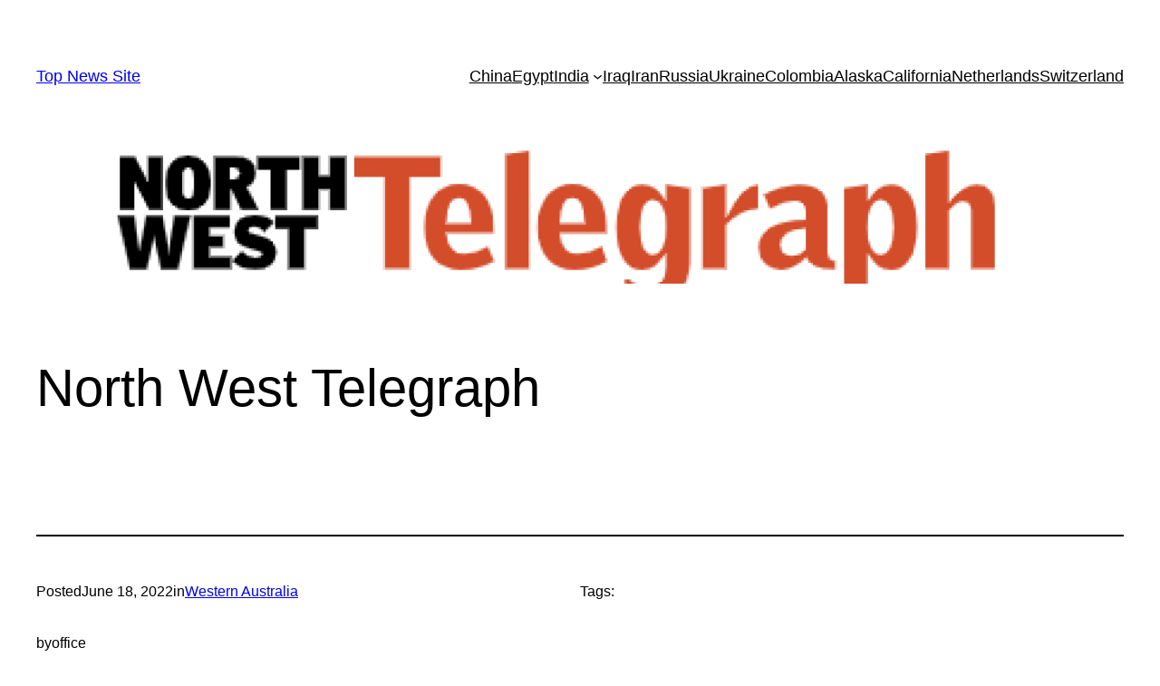

--- FILE ---
content_type: text/css
request_url: https://newspaperads.directory/wp-content/uploads/elementor/css/post-8554.css?ver=1744177784
body_size: 576
content:
.elementor-8554 .elementor-element.elementor-element-b2657dc:not(.elementor-motion-effects-element-type-background), .elementor-8554 .elementor-element.elementor-element-b2657dc > .elementor-motion-effects-container > .elementor-motion-effects-layer{background-image:url("https://newspaperads.directory/wp-content/uploads/2022/06/all-news1.png");}.elementor-8554 .elementor-element.elementor-element-b2657dc > .elementor-background-overlay{background-color:transparent;background-image:linear-gradient(180deg, #303030 0%, #000000 100%);opacity:0.93;transition:background 0.3s, border-radius 0.3s, opacity 0.3s;}.elementor-8554 .elementor-element.elementor-element-b2657dc{transition:background 0.3s, border 0.3s, border-radius 0.3s, box-shadow 0.3s;padding:100px 0px 40px 0px;}.elementor-8554 .elementor-element.elementor-element-6122e70{--divider-border-style:solid;--divider-color:#FFFFFFD1;--divider-border-width:1px;}.elementor-8554 .elementor-element.elementor-element-6122e70 .elementor-divider-separator{width:56{52233dec05d2a686b04d1a23491338cfa9a4a4d62d8d0e21f9a91f7abcd2313b};margin:0 auto;margin-center:0;}.elementor-8554 .elementor-element.elementor-element-6122e70 .elementor-divider{text-align:center;padding-block-start:2px;padding-block-end:2px;}.elementor-8554 .elementor-element.elementor-element-772e213{text-align:center;}.elementor-8554 .elementor-element.elementor-element-772e213 .elementor-heading-title{font-size:80px;color:#FFFFFF;}.elementor-8554 .elementor-element.elementor-element-4ec9906{text-align:center;}.elementor-8554 .elementor-element.elementor-element-4ec9906 .elementor-heading-title{color:#CBCBCB;}.elementor-8554 .elementor-element.elementor-element-ec8ad0c{text-align:center;color:#CBCBCB;}.elementor-8554 .elementor-element.elementor-element-c719166 .elementor-icon-list-items:not(.elementor-inline-items) .elementor-icon-list-item:not(:last-child){padding-bottom:calc(22px/2);}.elementor-8554 .elementor-element.elementor-element-c719166 .elementor-icon-list-items:not(.elementor-inline-items) .elementor-icon-list-item:not(:first-child){margin-top:calc(22px/2);}.elementor-8554 .elementor-element.elementor-element-c719166 .elementor-icon-list-items.elementor-inline-items .elementor-icon-list-item{margin-right:calc(22px/2);margin-left:calc(22px/2);}.elementor-8554 .elementor-element.elementor-element-c719166 .elementor-icon-list-items.elementor-inline-items{margin-right:calc(-22px/2);margin-left:calc(-22px/2);}body.rtl .elementor-8554 .elementor-element.elementor-element-c719166 .elementor-icon-list-items.elementor-inline-items .elementor-icon-list-item:after{left:calc(-22px/2);}body:not(.rtl) .elementor-8554 .elementor-element.elementor-element-c719166 .elementor-icon-list-items.elementor-inline-items .elementor-icon-list-item:after{right:calc(-22px/2);}.elementor-8554 .elementor-element.elementor-element-c719166 .elementor-icon-list-item:not(:last-child):after{content:"";border-color:#6F6F6F;}.elementor-8554 .elementor-element.elementor-element-c719166 .elementor-icon-list-items:not(.elementor-inline-items) .elementor-icon-list-item:not(:last-child):after{border-top-style:solid;border-top-width:2px;}.elementor-8554 .elementor-element.elementor-element-c719166 .elementor-icon-list-items.elementor-inline-items .elementor-icon-list-item:not(:last-child):after{border-left-style:solid;}.elementor-8554 .elementor-element.elementor-element-c719166 .elementor-inline-items .elementor-icon-list-item:not(:last-child):after{border-left-width:2px;}.elementor-8554 .elementor-element.elementor-element-c719166 .elementor-icon-list-icon i{transition:color 0.3s;}.elementor-8554 .elementor-element.elementor-element-c719166 .elementor-icon-list-icon svg{transition:fill 0.3s;}.elementor-8554 .elementor-element.elementor-element-c719166{--e-icon-list-icon-size:14px;--icon-vertical-offset:0px;}.elementor-8554 .elementor-element.elementor-element-c719166 .elementor-icon-list-icon{padding-right:15px;}.elementor-8554 .elementor-element.elementor-element-c719166 .elementor-icon-list-item > .elementor-icon-list-text, .elementor-8554 .elementor-element.elementor-element-c719166 .elementor-icon-list-item > a{font-weight:500;}.elementor-8554 .elementor-element.elementor-element-c719166 .elementor-icon-list-text{text-shadow:0px 0px 10px rgba(0,0,0,0.3);color:#ABABAB;transition:color 0.3s;}.elementor-8554 .elementor-element.elementor-element-c719166 .elementor-icon-list-item:hover .elementor-icon-list-text{color:#FFFFFF;}.elementor-8554 .elementor-element.elementor-element-edf2575:not(.elementor-motion-effects-element-type-background), .elementor-8554 .elementor-element.elementor-element-edf2575 > .elementor-motion-effects-container > .elementor-motion-effects-layer{background-color:#000000;}.elementor-8554 .elementor-element.elementor-element-edf2575{border-style:solid;border-width:1px 0px 0px 0px;border-color:#7B7B7B;transition:background 0.3s, border 0.3s, border-radius 0.3s, box-shadow 0.3s;}.elementor-8554 .elementor-element.elementor-element-edf2575 > .elementor-background-overlay{transition:background 0.3s, border-radius 0.3s, opacity 0.3s;}.elementor-8554 .elementor-element.elementor-element-ad72c51{text-align:center;color:#797979;}